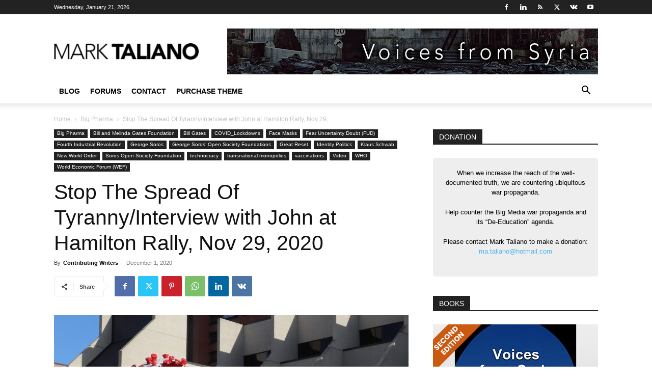

--- FILE ---
content_type: text/html; charset=utf-8
request_url: https://www.google.com/recaptcha/api2/aframe
body_size: 266
content:
<!DOCTYPE HTML><html><head><meta http-equiv="content-type" content="text/html; charset=UTF-8"></head><body><script nonce="inviPt5KWQerHHANdw2-EA">/** Anti-fraud and anti-abuse applications only. See google.com/recaptcha */ try{var clients={'sodar':'https://pagead2.googlesyndication.com/pagead/sodar?'};window.addEventListener("message",function(a){try{if(a.source===window.parent){var b=JSON.parse(a.data);var c=clients[b['id']];if(c){var d=document.createElement('img');d.src=c+b['params']+'&rc='+(localStorage.getItem("rc::a")?sessionStorage.getItem("rc::b"):"");window.document.body.appendChild(d);sessionStorage.setItem("rc::e",parseInt(sessionStorage.getItem("rc::e")||0)+1);localStorage.setItem("rc::h",'1768984331534');}}}catch(b){}});window.parent.postMessage("_grecaptcha_ready", "*");}catch(b){}</script></body></html>